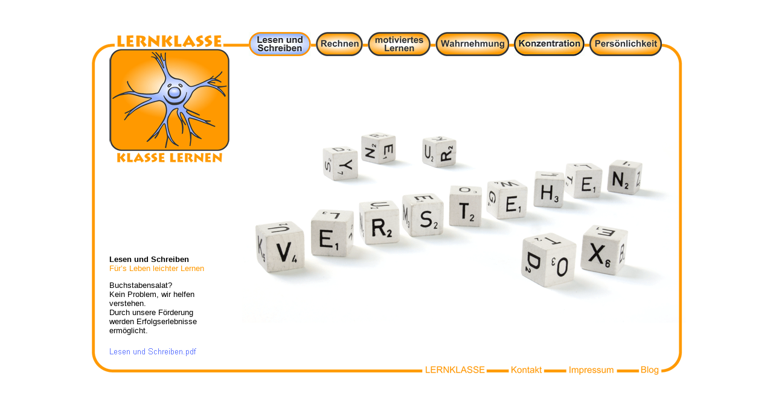

--- FILE ---
content_type: text/html
request_url: http://lernklasse.de/html/lesen_und_schreiben.html
body_size: 3634
content:

<!DOCTYPE HTML PUBLIC "-//W3C//DTD HTML 4.0 Transitional//EN">
<html>
<head>
<title>Lesen und Schreiben</title>
<meta http-equiv="Content-Type" content="text/html; charset=utf-8">
<meta name="Generator" content="NetObjects Fusion 8 f�r Windows">
<link rel=stylesheet type="text/css" href="../html/style.css">
<link rel=stylesheet type="text/css" href="../html/site.css">
<style>
</style>
<script>
var hwndPopup_2e36;
function openpopup_2e36(url){
var popupWidth = 900;
var popupHeight = 600;
var popupTop = 300;
var popupLeft = 300;
var isFullScreen = false;
var isAutoCenter = true;
var popupTarget = "popupwin_2e36";
var popupParams = "toolbar=0, scrollbars=1, menubar=0, status=0, resizable=1";

if (isFullScreen) {
  popupParams += ", fullscreen=1";
} else if (isAutoCenter) {
  popupTop  = parseInt((window.screen.height - popupHeight)/2);
  popupLeft = parseInt((window.screen.width - popupWidth)/2);
}

var ua = window.navigator.userAgent;
var isMac = (ua.indexOf("Mac") > -1);

//IE 5.1 PR on OSX 10.0.x does not support relative URLs in pop-ups the way they're handled below w/ document.writeln
if (isMac && url.indexOf("http") != 0) {
  url = location.href.substring(0,location.href.lastIndexOf('\/')) + "/" + url;
}

var isOpera = (ua.indexOf("Opera") > -1);
var operaVersion;
if (isOpera) {
  var i = ua.indexOf("Opera");
  operaVersion = parseFloat(ua.substring(i + 6, ua.indexOf(" ", i + 8)));
  if (operaVersion > 7.00) {
    var isAccessible = false;
    eval("try { isAccessible = ( (hwndPopup_2e36 != null) && !hwndPopup_2e36.closed ); } catch(exc) { } ");
    if (!isAccessible) {
      hwndPopup_2e36 = null;
    }
  }
}
if ( (hwndPopup_2e36 == null) || hwndPopup_2e36.closed ) {
  
  if (isOpera && (operaVersion < 7)) {
    if (url.indexOf("http") != 0) {
      hwndPopup_2e36 = window.open(url,popupTarget,popupParams + ((!isFullScreen) ? ", width=" + popupWidth +", height=" + popupHeight : ""));
      if (!isFullScreen) {
        hwndPopup_2e36.moveTo(popupLeft, popupTop);
      }
      hwndPopup_2e36.focus();
      return;
    }
  }
  if (!(window.navigator.appName == "Netscape" && !document.getElementById)) {
    //not ns4
    popupParams += ", width=" + popupWidth +", height=" + popupHeight + ", left=" + popupLeft + ", top=" + popupTop;
  } else {
    popupParams += ", left=" + popupLeft + ", top=" + popupTop;
  }
  //alert(popupParams);
  hwndPopup_2e36 = window.open("",popupTarget,popupParams);
  if (!isFullScreen) {
    hwndPopup_2e36.resizeTo(popupWidth, popupHeight);
    hwndPopup_2e36.moveTo(popupLeft, popupTop);
  }
  hwndPopup_2e36.focus();
  with (hwndPopup_2e36.document) {
    open();
    write("<ht"+"ml><he"+"ad></he"+"ad><bo"+"dy onLoad=\"window.location.href='" + url + "'\"></bo"+"dy></ht"+"ml>");
    close();
  }
} else {
  if (isOpera && (operaVersion > 7.00)) {
    eval("try { hwndPopup_2e36.focus();  hwndPopup_2e36.location.href = url; } catch(exc) { hwndPopup_2e36 = window.open(\""+ url +"\",\"" + popupTarget +"\",\""+ popupParams + ", width=" + popupWidth +", height=" + popupHeight +"\"); } ");
  } else {
    hwndPopup_2e36.focus();
    hwndPopup_2e36.location.href = url;
  }
}

}
var hwndPopup_2e35;
function openpopup_2e35(url){
var popupWidth = 900;
var popupHeight = 600;
var popupTop = 300;
var popupLeft = 300;
var isFullScreen = false;
var isAutoCenter = true;
var popupTarget = "popupwin_2e35";
var popupParams = "toolbar=0, scrollbars=1, menubar=0, status=0, resizable=1";

if (isFullScreen) {
  popupParams += ", fullscreen=1";
} else if (isAutoCenter) {
  popupTop  = parseInt((window.screen.height - popupHeight)/2);
  popupLeft = parseInt((window.screen.width - popupWidth)/2);
}

var ua = window.navigator.userAgent;
var isMac = (ua.indexOf("Mac") > -1);

//IE 5.1 PR on OSX 10.0.x does not support relative URLs in pop-ups the way they're handled below w/ document.writeln
if (isMac && url.indexOf("http") != 0) {
  url = location.href.substring(0,location.href.lastIndexOf('\/')) + "/" + url;
}

var isOpera = (ua.indexOf("Opera") > -1);
var operaVersion;
if (isOpera) {
  var i = ua.indexOf("Opera");
  operaVersion = parseFloat(ua.substring(i + 6, ua.indexOf(" ", i + 8)));
  if (operaVersion > 7.00) {
    var isAccessible = false;
    eval("try { isAccessible = ( (hwndPopup_2e35 != null) && !hwndPopup_2e35.closed ); } catch(exc) { } ");
    if (!isAccessible) {
      hwndPopup_2e35 = null;
    }
  }
}
if ( (hwndPopup_2e35 == null) || hwndPopup_2e35.closed ) {
  
  if (isOpera && (operaVersion < 7)) {
    if (url.indexOf("http") != 0) {
      hwndPopup_2e35 = window.open(url,popupTarget,popupParams + ((!isFullScreen) ? ", width=" + popupWidth +", height=" + popupHeight : ""));
      if (!isFullScreen) {
        hwndPopup_2e35.moveTo(popupLeft, popupTop);
      }
      hwndPopup_2e35.focus();
      return;
    }
  }
  if (!(window.navigator.appName == "Netscape" && !document.getElementById)) {
    //not ns4
    popupParams += ", width=" + popupWidth +", height=" + popupHeight + ", left=" + popupLeft + ", top=" + popupTop;
  } else {
    popupParams += ", left=" + popupLeft + ", top=" + popupTop;
  }
  //alert(popupParams);
  hwndPopup_2e35 = window.open("",popupTarget,popupParams);
  if (!isFullScreen) {
    hwndPopup_2e35.resizeTo(popupWidth, popupHeight);
    hwndPopup_2e35.moveTo(popupLeft, popupTop);
  }
  hwndPopup_2e35.focus();
  with (hwndPopup_2e35.document) {
    open();
    write("<ht"+"ml><he"+"ad></he"+"ad><bo"+"dy onLoad=\"window.location.href='" + url + "'\"></bo"+"dy></ht"+"ml>");
    close();
  }
} else {
  if (isOpera && (operaVersion > 7.00)) {
    eval("try { hwndPopup_2e35.focus();  hwndPopup_2e35.location.href = url; } catch(exc) { hwndPopup_2e35 = window.open(\""+ url +"\",\"" + popupTarget +"\",\""+ popupParams + ", width=" + popupWidth +", height=" + popupHeight +"\"); } ");
  } else {
    hwndPopup_2e35.focus();
    hwndPopup_2e35.location.href = url;
  }
}

}

</script>
</head>
<body NOF="(MB=(ZeroMargins, 0, 0, 0, 0), L=(LesenundSchreibenLayout, 1024, 630))" style="background-color: rgb(255,255,255);" STYLE="tab-interval:35.4pt" LANG="DE" topmargin=0 leftmargin=0 marginwidth=0 marginheight=0>
 <table border=0 cellspacing=0 cellpadding=0 width="100%" height="100%">
<tr valign=middle align=center>
<td valign=middle align=center>
 <table border=0 cellspacing=0 cellpadding=0 nof=ly>
  <tr valign=top align=left>
   <td width=989>
    <table id="Tabelle6" border=0 BGCOLOR="#FFFFFF" background="../assets/images/Hintergrund-Lesen.gif" cellspacing=0 cellpadding=0 width="100%" height=618>
     <tr height=225>
      <td width=35>
       <p>&nbsp;</p>
      </td>
      <td width=224>
       <p><a href="../index.html"><img id="Bild1" height=211 width=199 src="../assets/images/Logotype16.gif" vspace=7 hspace=0 align="TOP" border=0 alt=""></a></p>
      </td>
      <td rowspan=2 valign=top align=right width=691>
       <p>
<script language="JavaScript"><!--
function onRolloverBild2A2286Over() {}
function onRolloverBild2A2286Out() {}
//--></script>
<script language="JavaScript"><!--
graphic1RolloverBild2A2286 = new Image()
graphic1RolloverBild2A2286.src = '../Lesen_blau.gif';
graphic2RolloverBild2A2286 = new Image()
graphic2RolloverBild2A2286.src = '../Lesen_blau.gif';
function onRolloverBild2A2286Over() {
document.RolloverBild2A2286.src=graphic2RolloverBild2A2286.src;
}
function onRolloverBild2A2286Out() {
document.RolloverBild2A2286.src=graphic1RolloverBild2A2286.src;
}
//--></script>
<a href="../html/lesen_und_schreiben.html" onMouseOver="onRolloverBild2A2286Over(this)" onMouseOut="onRolloverBild2A2286Out(this)"><img id="RolloverBild2" height=40 width=103 src="../Lesen_blau.gif" vspace=2 hspace=4 align="TOP" border=0 alt="" name=RolloverBild2A2286></a>
<script language="JavaScript"><!--
function onRolloverBild3A2393Over() {}
function onRolloverBild3A2393Out() {}
//--></script>
<script language="JavaScript"><!--
graphic1RolloverBild3A2393 = new Image()
graphic1RolloverBild3A2393.src = '../Rechnen_gelb.gif';
graphic2RolloverBild3A2393 = new Image()
graphic2RolloverBild3A2393.src = '../Rechnen_blau.gif';
function onRolloverBild3A2393Over() {
document.RolloverBild3A2393.src=graphic2RolloverBild3A2393.src;
}
function onRolloverBild3A2393Out() {
document.RolloverBild3A2393.src=graphic1RolloverBild3A2393.src;
}
//--></script>
<a href="../html/rechnen.html" onMouseOver="onRolloverBild3A2393Over(this)" onMouseOut="onRolloverBild3A2393Out(this)"><img id="RolloverBild3" height=40 width=78 src="../Rechnen_gelb.gif" vspace=2 hspace=0 align="TOP" border=0 alt="" name=RolloverBild3A2393></a>
<script language="JavaScript"><!--
function onRolloverBild4A2475Over() {}
function onRolloverBild4A2475Out() {}
//--></script>
<script language="JavaScript"><!--
graphic1RolloverBild4A2475 = new Image()
graphic1RolloverBild4A2475.src = '../Lernen_gelb.gif';
graphic2RolloverBild4A2475 = new Image()
graphic2RolloverBild4A2475.src = '../Lernen_blau.gif';
function onRolloverBild4A2475Over() {
document.RolloverBild4A2475.src=graphic2RolloverBild4A2475.src;
}
function onRolloverBild4A2475Out() {
document.RolloverBild4A2475.src=graphic1RolloverBild4A2475.src;
}
//--></script>
<a href="../html/motiviertes_lernern.html" onMouseOver="onRolloverBild4A2475Over(this)" onMouseOut="onRolloverBild4A2475Out(this)"><img id="RolloverBild4" height=40 width=104 src="../Lernen_gelb.gif" vspace=2 hspace=4 align="TOP" border=0 alt="" name=RolloverBild4A2475></a>
<script language="JavaScript"><!--
function onRolloverBild5A2583Over() {}
function onRolloverBild5A2583Out() {}
//--></script>
<script language="JavaScript"><!--
graphic1RolloverBild5A2583 = new Image()
graphic1RolloverBild5A2583.src = '../Wahrnehmung_gelb.gif';
graphic2RolloverBild5A2583 = new Image()
graphic2RolloverBild5A2583.src = '../Wahrnehmung_blau.gif';
function onRolloverBild5A2583Over() {
document.RolloverBild5A2583.src=graphic2RolloverBild5A2583.src;
}
function onRolloverBild5A2583Out() {
document.RolloverBild5A2583.src=graphic1RolloverBild5A2583.src;
}
//--></script>
<a href="../html/wahrnehmung.html" onMouseOver="onRolloverBild5A2583Over(this)" onMouseOut="onRolloverBild5A2583Out(this)"><img id="RolloverBild5" height=40 width=122 src="../Wahrnehmung_gelb.gif" vspace=2 hspace=0 align="TOP" border=0 alt="" name=RolloverBild5A2583></a>
<script language="JavaScript"><!--
function onRolloverBild6A2709Over() {}
function onRolloverBild6A2709Out() {}
//--></script>
<script language="JavaScript"><!--
graphic1RolloverBild6A2709 = new Image()
graphic1RolloverBild6A2709.src = '../Konzentration_gelb.gif';
graphic2RolloverBild6A2709 = new Image()
graphic2RolloverBild6A2709.src = '../Konzentration_blau.gif';
function onRolloverBild6A2709Over() {
document.RolloverBild6A2709.src=graphic2RolloverBild6A2709.src;
}
function onRolloverBild6A2709Out() {
document.RolloverBild6A2709.src=graphic1RolloverBild6A2709.src;
}
//--></script>
<a href="../html/konzentration.html" onMouseOver="onRolloverBild6A2709Over(this)" onMouseOut="onRolloverBild6A2709Out(this)"><img id="RolloverBild6" height=40 width=117 src="../Konzentration_gelb.gif" vspace=2 hspace=4 align="TOP" border=0 alt="" name=RolloverBild6A2709></a>
<script language="JavaScript"><!--
function onRolloverBild7A2830Over() {}
function onRolloverBild7A2830Out() {}
//--></script>
<script language="JavaScript"><!--
graphic1RolloverBild7A2830 = new Image()
graphic1RolloverBild7A2830.src = '../Personlichkeit_gelb.gif';
graphic2RolloverBild7A2830 = new Image()
graphic2RolloverBild7A2830.src = '../Personlichkeit_blau.gif';
function onRolloverBild7A2830Over() {
document.RolloverBild7A2830.src=graphic2RolloverBild7A2830.src;
}
function onRolloverBild7A2830Out() {
document.RolloverBild7A2830.src=graphic1RolloverBild7A2830.src;
}
//--></script>
<a href="../html/personlichkeit.html" onMouseOver="onRolloverBild7A2830Over(this)" onMouseOut="onRolloverBild7A2830Out(this)"><img id="RolloverBild7" height=40 width=120 src="../Personlichkeit_gelb.gif" vspace=2 hspace=0 align="TOP" border=0 alt="" name=RolloverBild7A2830></a></p>
      </td>
      <td width=39>
       <p>&nbsp;</p>
      </td>
     </tr>
     <tr height=329>
      <td>
       <p>&nbsp;</p>
      </td>
      <td valign=bottom align=left>
       <p style="font-family: Arial,Helvetica,Geneva,Sans-serif,sans-serif; font-size: 10pt; margin-left: 0pt;"><b>Lesen und Schreiben<br></b><span style="color: rgb(255,153,0);">Für’s Leben leichter Lernen</span>&nbsp;</p>
       <p style="font-family: Arial,Helvetica,Geneva,Sans-serif,sans-serif; font-size: 10pt; margin-bottom: 16px;">Buchstabensalat?<br>Kein Problem, wir helfen <br>verstehen.<br>Durch unsere Förderung <br>werden Erfolgserlebnisse <br>ermöglicht.<span style="color: rgb(98,120,255);">
        <table width="100%" border=0 cellspacing=0 cellpadding=0 nof=te>
         <tr>
          <td align="LEFT"><a target="_self" href="javascript:openpopup_2e35('../LesenundSchreiben.pdf')"><img id="Rechteck1" height=35 width=166 src="../assets/images/autogen/a_Rectangle_11.gif" border=0 alt="Lesen und Schreiben.pdf" title="Lesen und Schreiben.pdf" class="Balters_Download"></a></td>
         </tr>
        </table>
        </span></p>
      </td>
      <td>
       <p>&nbsp;</p>
      </td>
     </tr>
     <tr height=30>
      <td>
       <p>&nbsp;</p>
      </td>
      <td>
       <p>&nbsp;</p>
      </td>
      <td valign=top align=right>
       <p>
<script language="JavaScript"><!--
function onRolloverBild1A554573Over() {}
function onRolloverBild1A554573Out() {}
//--></script>
<script language="JavaScript"><!--
graphic1RolloverBild1A554573 = new Image()
graphic1RolloverBild1A554573.src = '../LERNKLASSE_gelb.gif';
graphic2RolloverBild1A554573 = new Image()
graphic2RolloverBild1A554573.src = '../LERNKLASSE_schw.gif';
function onRolloverBild1A554573Over() {
document.RolloverBild1A554573.src=graphic2RolloverBild1A554573.src;
}
function onRolloverBild1A554573Out() {
document.RolloverBild1A554573.src=graphic1RolloverBild1A554573.src;
}
//--></script>
<a href="../html/lernklasse.html" onMouseOver="onRolloverBild1A554573Over(this)" onMouseOut="onRolloverBild1A554573Out(this)"><img id="RolloverBild1" height=16 width=100 src="../LERNKLASSE_gelb.gif" vspace=0 hspace=38 align="TOP" border=0 alt="" name=RolloverBild1A554573></a>
<script language="JavaScript"><!--
function onRolloverBild10A554711Over() {}
function onRolloverBild10A554711Out() {}
//--></script>
<script language="JavaScript"><!--
graphic1RolloverBild10A554711 = new Image()
graphic1RolloverBild10A554711.src = '../Kontakt_gelb.gif';
graphic2RolloverBild10A554711 = new Image()
graphic2RolloverBild10A554711.src = '../Kontakt_schw.gif';
function onRolloverBild10A554711Over() {
document.RolloverBild10A554711.src=graphic2RolloverBild10A554711.src;
}
function onRolloverBild10A554711Out() {
document.RolloverBild10A554711.src=graphic1RolloverBild10A554711.src;
}
//--></script>
<a href="../html/kontakt.php" onMouseOver="onRolloverBild10A554711Over(this)" onMouseOut="onRolloverBild10A554711Out(this)"><img id="RolloverBild10" height=16 width=53 src="../Kontakt_gelb.gif" vspace=0 hspace=0 align="TOP" border=0 alt="" name=RolloverBild10A554711></a>
<script language="JavaScript"><!--
function onRolloverBild9A554803Over() {}
function onRolloverBild9A554803Out() {}
//--></script>
<script language="JavaScript"><!--
graphic1RolloverBild9A554803 = new Image()
graphic1RolloverBild9A554803.src = '../Impressum_gelb.gif';
graphic2RolloverBild9A554803 = new Image()
graphic2RolloverBild9A554803.src = '../Impressum_schw.gif';
function onRolloverBild9A554803Over() {
document.RolloverBild9A554803.src=graphic2RolloverBild9A554803.src;
}
function onRolloverBild9A554803Out() {
document.RolloverBild9A554803.src=graphic1RolloverBild9A554803.src;
}
//--></script>
<a href="../html/impressum.html" onMouseOver="onRolloverBild9A554803Over(this)" onMouseOut="onRolloverBild9A554803Out(this)"><img id="RolloverBild9" height=16 width=76 src="../Impressum_gelb.gif" vspace=0 hspace=39 align="TOP" border=0 alt="" name=RolloverBild9A554803></a>
<script language="JavaScript"><!--
function onRolloverBild8A554918Over() {}
function onRolloverBild8A554918Out() {}
//--></script>
<script language="JavaScript"><!--
graphic1RolloverBild8A554918 = new Image()
graphic1RolloverBild8A554918.src = '../Blog_gelb.gif';
graphic2RolloverBild8A554918 = new Image()
graphic2RolloverBild8A554918.src = '../Blog_schw.gif';
function onRolloverBild8A554918Over() {
document.RolloverBild8A554918.src=graphic2RolloverBild8A554918.src;
}
function onRolloverBild8A554918Out() {
document.RolloverBild8A554918.src=graphic1RolloverBild8A554918.src;
}
//--></script>
<a href="http://lernklasse.wordpress.com" onMouseOver="onRolloverBild8A554918Over(this)" onMouseOut="onRolloverBild8A554918Out(this)"><img id="RolloverBild8" height=16 width=32 src="../Blog_gelb.gif" vspace=0 hspace=0 align="TOP" border=0 alt="" name=RolloverBild8A554918></a>&nbsp;</p>
      </td>
      <td>
       <p>&nbsp;</p>
      </td>
     </tr>
     <tr height=33>
      <td style="background-color: rgb(255,255,255);">
       <p>&nbsp;</p>
      </td>
      <td colspan=2 style="background-color: rgb(255,255,255);">
       <p>
        <table width="100%" border=0 cellspacing=0 cellpadding=0 nof=te>
         <tr>
          <td align="CENTER">

           <applet id="LernklasseTicker" name="LernklasseTicker" CODE="TickerTape.class" codebase="../" height=25 width=739 alt="">
            <param name="text1" value="Lernen mit Herz, Hirn und Hund +++ Wir bieten hundgestützte Förderung +++ Wissen rund um den Hund +++">
            <param name="speed" value="30">
            <param name="framecolor" value="white">
            <param name="backcolor" value="white">
            <param name="ledtype" value="2">
            <param name="messagesSeparator" value="&32;&32;&32;&32;&32;&32;&32;&32;&32;&32;&32;&32;&32;&32;&32;&32;&32;&32;&32;&32;&32;&32;&32;&32;&32;&32;&32;&32;&32;&32;&32;&32;&32;&32;&32;&32;&32;&32;&32;&32;&32;&32;&32;&32;&32;&32;&32;&32;&32;&32;&32;&32;&32;&32;&32;&32;&32;&32;&32;&32;&32;&32;&32;&32;&32;&32;&32;&32;&32;&32;&32;&32;&32;&32;&32;&32;&32;&32;&32;&32;&32;&32;&32;&32;&32;&32;&32;&32;&32;&32;&32;&32;">
            <param name="ledcolor" value="lightGray">
            <param name="LEDsize" value="2">
           </applet>
          </td>
         </tr>
        </table>
       </p>
      </td>
      <td style="background-color: rgb(255,255,255);">
       <p>&nbsp;</p>
      </td>
     </tr>
    </table>
   </td>
  </tr>
 </table>
</body>
</html>
 

--- FILE ---
content_type: text/css
request_url: http://lernklasse.de/html/style.css
body_size: 227
content:
/* CSS-Definitionsdatei, die SiteStyle -Stylesheets enth�lt */
BODY { font-family: Arial,Helvetica,Geneva,Sans-serif,sans-serif; font-size: 10pt;}
 UL { font-family: Arial,Helvetica,Geneva,Sans-serif,sans-serif; font-size: 10pt;}
 .TextObject { font-family: Arial,Helvetica,Geneva,Sans-serif,sans-serif; font-size: 10pt;}
 H1 { font-family: Arial,Helvetica,Geneva,Sans-serif,sans-serif; font-size: 28pt;}
 H2 { font-family: Arial,Helvetica,Geneva,Sans-serif,sans-serif; font-size: 24pt;}
 P { font-family: Arial,Helvetica,Geneva,Sans-serif,sans-serif; font-size: 10pt;}
 H3 { font-family: Arial,Helvetica,Geneva,Sans-serif,sans-serif; font-size: 20pt;}
 OL { font-family: Arial,Helvetica,Geneva,Sans-serif,sans-serif; font-size: 10pt;}
 H4 { font-family: Arial,Helvetica,Geneva,Sans-serif,sans-serif; font-size: 16pt;}
 H5 { font-family: Arial,Helvetica,Geneva,Sans-serif,sans-serif; font-size: 12pt;}
 H6 { font-family: Arial,Helvetica,Geneva,Sans-serif,sans-serif; font-size: 10pt; font-weight: bold;}
 

--- FILE ---
content_type: text/css
request_url: http://lernklasse.de/html/site.css
body_size: 435
content:
/* CSS-Definitionsdatei, die Site-weite Stylesheets enth�lt */
BODY { font-family: Arial,Helvetica,Geneva,Sans-serif,sans-serif; font-size: 12px;}
 .Balters_Download { font-family: Arial,Helvetica,Geneva,Sans-serif,sans-serif; font-size: 12px; color: rgb(98,120,255); text-align: left; background-color: rgb(255,255,255); border-left-style: none; border-top-style: none; border-right-style: none; border-bottom-style: none;}
 .Balters_Formular_Eingabe { font-family: Arial,Helvetica,Geneva,Sans-serif,sans-serif; font-size: 12px; background-color: rgb(214,224,255); margin-left: 2px; border-left-style: none; border-top-style: none; border-right-style: none; border-bottom-style: none; width: 24px;}
 .Balters_Laufschrift { font-family: Arial,Helvetica,Geneva,Sans-serif,sans-serif; font-size: 12px; color: rgb(255,153,0); font-weight: bold; text-align: left; background-color: rgb(255,255,255); border-left-style: none; border-top-style: none; border-right-style: none; border-bottom-style: none;}
 P { font-family: Arial,Helvetica,Geneva,Sans-serif,sans-serif; font-size: 12pt;}
 .Balters_Formular_Senden { font-family: Arial,Helvetica,Geneva,Sans-serif,sans-serif; font-size: 12px; color: rgb(255,255,255); letter-spacing: 2px; font-weight: normal; font-style: normal; text-align: center; background-color: rgb(255,153,0); margin-left: 1px;}
 .Balters_Formular_Nachricht { font-family: Arial,Helvetica,Geneva,Sans-serif,sans-serif; font-size: 12px; background-color: rgb(214,224,255); margin-left: 2px; width: 44px; overflow: hidden; height: 28px;}
 